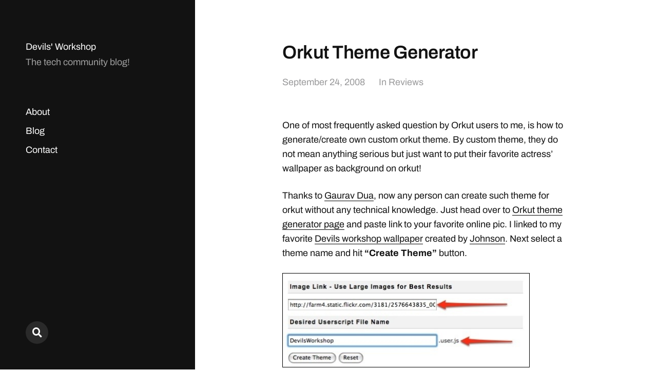

--- FILE ---
content_type: text/html; charset=UTF-8
request_url: https://devilsworkshop.org/orkut-theme-generator/
body_size: 14664
content:
<!DOCTYPE html>

<html class="no-js" lang="en-US">

	<head>

		<meta http-equiv="content-type" content="text/html" charset="UTF-8" />
		<meta name="viewport" content="width=device-width, initial-scale=1.0" >

		<link rel="profile" href="https://gmpg.org/xfn/11">

		<meta name='robots' content='index, follow, max-image-preview:large, max-snippet:-1, max-video-preview:-1' />

	<!-- This site is optimized with the Yoast SEO plugin v26.6 - https://yoast.com/wordpress/plugins/seo/ -->
	<title>Orkut Theme Generator</title>
	<link rel="canonical" href="https://devilsworkshop.org/orkut-theme-generator/" />
	<meta name="twitter:card" content="summary_large_image" />
	<meta name="twitter:title" content="Orkut Theme Generator" />
	<meta name="twitter:image" content="https://devilsworkshop.org/wp-content/uploads/sites/8/2008/09/orkut-theme-generator2.jpg" />
	<meta name="twitter:creator" content="@devils_workshop" />
	<meta name="twitter:site" content="@devils_workshop" />
	<meta name="twitter:label1" content="Written by" />
	<meta name="twitter:data1" content="Rahul Bansal" />
	<meta name="twitter:label2" content="Est. reading time" />
	<meta name="twitter:data2" content="1 minute" />
	<script type="application/ld+json" class="yoast-schema-graph">{"@context":"https://schema.org","@graph":[{"@type":"WebPage","@id":"https://devilsworkshop.org/orkut-theme-generator/","url":"https://devilsworkshop.org/orkut-theme-generator/","name":"Orkut Theme Generator","isPartOf":{"@id":"https://devilsworkshop.org/#website"},"primaryImageOfPage":{"@id":"https://devilsworkshop.org/orkut-theme-generator/#primaryimage"},"image":{"@id":"https://devilsworkshop.org/orkut-theme-generator/#primaryimage"},"thumbnailUrl":"https://devilsworkshop.org/wp-content/uploads/sites/8/2008/09/orkut-theme-generator2.jpg","datePublished":"2008-09-23T18:42:32+00:00","dateModified":"2019-07-03T11:44:26+00:00","author":{"@id":"https://devilsworkshop.org/#/schema/person/c462a6845b7dac44fc8ac6c22ef6dc8a"},"inLanguage":"en-US","potentialAction":[{"@type":"ReadAction","target":["https://devilsworkshop.org/orkut-theme-generator/"]}]},{"@type":"ImageObject","inLanguage":"en-US","@id":"https://devilsworkshop.org/orkut-theme-generator/#primaryimage","url":"https://devilsworkshop.org/wp-content/uploads/sites/8/2008/09/orkut-theme-generator2.jpg","contentUrl":"https://devilsworkshop.org/wp-content/uploads/sites/8/2008/09/orkut-theme-generator2.jpg"},{"@type":"WebSite","@id":"https://devilsworkshop.org/#website","url":"https://devilsworkshop.org/","name":"Devils&#039; Workshop","description":"The tech community blog!","potentialAction":[{"@type":"SearchAction","target":{"@type":"EntryPoint","urlTemplate":"https://devilsworkshop.org/?s={search_term_string}"},"query-input":{"@type":"PropertyValueSpecification","valueRequired":true,"valueName":"search_term_string"}}],"inLanguage":"en-US"},{"@type":"Person","@id":"https://devilsworkshop.org/#/schema/person/c462a6845b7dac44fc8ac6c22ef6dc8a","name":"Rahul Bansal","image":{"@type":"ImageObject","inLanguage":"en-US","@id":"https://devilsworkshop.org/#/schema/person/image/","url":"https://secure.gravatar.com/avatar/f5fb22fa04c0f3c66f6326ca4bef748cdca1be299ee3daaeaa5e0b754f41ca38?s=96&r=g","contentUrl":"https://secure.gravatar.com/avatar/f5fb22fa04c0f3c66f6326ca4bef748cdca1be299ee3daaeaa5e0b754f41ca38?s=96&r=g","caption":"Rahul Bansal"},"url":"https://devilsworkshop.org/author/rahul-bansal/"}]}</script>
	<!-- / Yoast SEO plugin. -->


<link rel='dns-prefetch' href='//devilsworkshop.org' />
<link rel='dns-prefetch' href='//secure.gravatar.com' />
<link rel='dns-prefetch' href='//www.googletagmanager.com' />
<link rel='dns-prefetch' href='//stats.wp.com' />
<link rel='dns-prefetch' href='//v0.wordpress.com' />
<link rel='dns-prefetch' href='//jetpack.wordpress.com' />
<link rel='dns-prefetch' href='//s0.wp.com' />
<link rel='dns-prefetch' href='//public-api.wordpress.com' />
<link rel='dns-prefetch' href='//0.gravatar.com' />
<link rel='dns-prefetch' href='//1.gravatar.com' />
<link rel='dns-prefetch' href='//2.gravatar.com' />
<link rel='dns-prefetch' href='//pagead2.googlesyndication.com' />
<link rel="alternate" type="application/rss+xml" title="Devils&#039; Workshop &raquo; Feed" href="https://devilsworkshop.org/feed/" />
<link rel="alternate" type="application/rss+xml" title="Devils&#039; Workshop &raquo; Comments Feed" href="https://devilsworkshop.org/comments/feed/" />
<link rel="alternate" type="application/rss+xml" title="Devils&#039; Workshop &raquo; Orkut Theme Generator Comments Feed" href="https://devilsworkshop.org/orkut-theme-generator/feed/" />
<link rel="alternate" title="oEmbed (JSON)" type="application/json+oembed" href="https://devilsworkshop.org/wp-json/oembed/1.0/embed?url=https%3A%2F%2Fdevilsworkshop.org%2Forkut-theme-generator%2F" />
<link rel="alternate" title="oEmbed (XML)" type="text/xml+oembed" href="https://devilsworkshop.org/wp-json/oembed/1.0/embed?url=https%3A%2F%2Fdevilsworkshop.org%2Forkut-theme-generator%2F&#038;format=xml" />
<style id='wp-img-auto-sizes-contain-inline-css' type='text/css'>
img:is([sizes=auto i],[sizes^="auto," i]){contain-intrinsic-size:3000px 1500px}
/*# sourceURL=wp-img-auto-sizes-contain-inline-css */
</style>
<link rel='stylesheet' id='jetpack_related-posts-css' href='https://devilsworkshop.org/wp-content/plugins/jetpack/modules/related-posts/related-posts.css?ver=20240116' type='text/css' media='all' />
<style id='wp-emoji-styles-inline-css' type='text/css'>

	img.wp-smiley, img.emoji {
		display: inline !important;
		border: none !important;
		box-shadow: none !important;
		height: 1em !important;
		width: 1em !important;
		margin: 0 0.07em !important;
		vertical-align: -0.1em !important;
		background: none !important;
		padding: 0 !important;
	}
/*# sourceURL=wp-emoji-styles-inline-css */
</style>
<style id='wp-block-library-inline-css' type='text/css'>
:root{--wp-block-synced-color:#7a00df;--wp-block-synced-color--rgb:122,0,223;--wp-bound-block-color:var(--wp-block-synced-color);--wp-editor-canvas-background:#ddd;--wp-admin-theme-color:#007cba;--wp-admin-theme-color--rgb:0,124,186;--wp-admin-theme-color-darker-10:#006ba1;--wp-admin-theme-color-darker-10--rgb:0,107,160.5;--wp-admin-theme-color-darker-20:#005a87;--wp-admin-theme-color-darker-20--rgb:0,90,135;--wp-admin-border-width-focus:2px}@media (min-resolution:192dpi){:root{--wp-admin-border-width-focus:1.5px}}.wp-element-button{cursor:pointer}:root .has-very-light-gray-background-color{background-color:#eee}:root .has-very-dark-gray-background-color{background-color:#313131}:root .has-very-light-gray-color{color:#eee}:root .has-very-dark-gray-color{color:#313131}:root .has-vivid-green-cyan-to-vivid-cyan-blue-gradient-background{background:linear-gradient(135deg,#00d084,#0693e3)}:root .has-purple-crush-gradient-background{background:linear-gradient(135deg,#34e2e4,#4721fb 50%,#ab1dfe)}:root .has-hazy-dawn-gradient-background{background:linear-gradient(135deg,#faaca8,#dad0ec)}:root .has-subdued-olive-gradient-background{background:linear-gradient(135deg,#fafae1,#67a671)}:root .has-atomic-cream-gradient-background{background:linear-gradient(135deg,#fdd79a,#004a59)}:root .has-nightshade-gradient-background{background:linear-gradient(135deg,#330968,#31cdcf)}:root .has-midnight-gradient-background{background:linear-gradient(135deg,#020381,#2874fc)}:root{--wp--preset--font-size--normal:16px;--wp--preset--font-size--huge:42px}.has-regular-font-size{font-size:1em}.has-larger-font-size{font-size:2.625em}.has-normal-font-size{font-size:var(--wp--preset--font-size--normal)}.has-huge-font-size{font-size:var(--wp--preset--font-size--huge)}.has-text-align-center{text-align:center}.has-text-align-left{text-align:left}.has-text-align-right{text-align:right}.has-fit-text{white-space:nowrap!important}#end-resizable-editor-section{display:none}.aligncenter{clear:both}.items-justified-left{justify-content:flex-start}.items-justified-center{justify-content:center}.items-justified-right{justify-content:flex-end}.items-justified-space-between{justify-content:space-between}.screen-reader-text{border:0;clip-path:inset(50%);height:1px;margin:-1px;overflow:hidden;padding:0;position:absolute;width:1px;word-wrap:normal!important}.screen-reader-text:focus{background-color:#ddd;clip-path:none;color:#444;display:block;font-size:1em;height:auto;left:5px;line-height:normal;padding:15px 23px 14px;text-decoration:none;top:5px;width:auto;z-index:100000}html :where(.has-border-color){border-style:solid}html :where([style*=border-top-color]){border-top-style:solid}html :where([style*=border-right-color]){border-right-style:solid}html :where([style*=border-bottom-color]){border-bottom-style:solid}html :where([style*=border-left-color]){border-left-style:solid}html :where([style*=border-width]){border-style:solid}html :where([style*=border-top-width]){border-top-style:solid}html :where([style*=border-right-width]){border-right-style:solid}html :where([style*=border-bottom-width]){border-bottom-style:solid}html :where([style*=border-left-width]){border-left-style:solid}html :where(img[class*=wp-image-]){height:auto;max-width:100%}:where(figure){margin:0 0 1em}html :where(.is-position-sticky){--wp-admin--admin-bar--position-offset:var(--wp-admin--admin-bar--height,0px)}@media screen and (max-width:600px){html :where(.is-position-sticky){--wp-admin--admin-bar--position-offset:0px}}

/*# sourceURL=wp-block-library-inline-css */
</style><style id='global-styles-inline-css' type='text/css'>
:root{--wp--preset--aspect-ratio--square: 1;--wp--preset--aspect-ratio--4-3: 4/3;--wp--preset--aspect-ratio--3-4: 3/4;--wp--preset--aspect-ratio--3-2: 3/2;--wp--preset--aspect-ratio--2-3: 2/3;--wp--preset--aspect-ratio--16-9: 16/9;--wp--preset--aspect-ratio--9-16: 9/16;--wp--preset--color--black: #121212;--wp--preset--color--cyan-bluish-gray: #abb8c3;--wp--preset--color--white: #fff;--wp--preset--color--pale-pink: #f78da7;--wp--preset--color--vivid-red: #cf2e2e;--wp--preset--color--luminous-vivid-orange: #ff6900;--wp--preset--color--luminous-vivid-amber: #fcb900;--wp--preset--color--light-green-cyan: #7bdcb5;--wp--preset--color--vivid-green-cyan: #00d084;--wp--preset--color--pale-cyan-blue: #8ed1fc;--wp--preset--color--vivid-cyan-blue: #0693e3;--wp--preset--color--vivid-purple: #9b51e0;--wp--preset--color--dark-gray: #333;--wp--preset--color--medium-gray: #555;--wp--preset--color--light-gray: #777;--wp--preset--gradient--vivid-cyan-blue-to-vivid-purple: linear-gradient(135deg,rgb(6,147,227) 0%,rgb(155,81,224) 100%);--wp--preset--gradient--light-green-cyan-to-vivid-green-cyan: linear-gradient(135deg,rgb(122,220,180) 0%,rgb(0,208,130) 100%);--wp--preset--gradient--luminous-vivid-amber-to-luminous-vivid-orange: linear-gradient(135deg,rgb(252,185,0) 0%,rgb(255,105,0) 100%);--wp--preset--gradient--luminous-vivid-orange-to-vivid-red: linear-gradient(135deg,rgb(255,105,0) 0%,rgb(207,46,46) 100%);--wp--preset--gradient--very-light-gray-to-cyan-bluish-gray: linear-gradient(135deg,rgb(238,238,238) 0%,rgb(169,184,195) 100%);--wp--preset--gradient--cool-to-warm-spectrum: linear-gradient(135deg,rgb(74,234,220) 0%,rgb(151,120,209) 20%,rgb(207,42,186) 40%,rgb(238,44,130) 60%,rgb(251,105,98) 80%,rgb(254,248,76) 100%);--wp--preset--gradient--blush-light-purple: linear-gradient(135deg,rgb(255,206,236) 0%,rgb(152,150,240) 100%);--wp--preset--gradient--blush-bordeaux: linear-gradient(135deg,rgb(254,205,165) 0%,rgb(254,45,45) 50%,rgb(107,0,62) 100%);--wp--preset--gradient--luminous-dusk: linear-gradient(135deg,rgb(255,203,112) 0%,rgb(199,81,192) 50%,rgb(65,88,208) 100%);--wp--preset--gradient--pale-ocean: linear-gradient(135deg,rgb(255,245,203) 0%,rgb(182,227,212) 50%,rgb(51,167,181) 100%);--wp--preset--gradient--electric-grass: linear-gradient(135deg,rgb(202,248,128) 0%,rgb(113,206,126) 100%);--wp--preset--gradient--midnight: linear-gradient(135deg,rgb(2,3,129) 0%,rgb(40,116,252) 100%);--wp--preset--font-size--small: 16px;--wp--preset--font-size--medium: 20px;--wp--preset--font-size--large: 24px;--wp--preset--font-size--x-large: 42px;--wp--preset--font-size--normal: 18px;--wp--preset--font-size--larger: 28px;--wp--preset--spacing--20: 0.44rem;--wp--preset--spacing--30: 0.67rem;--wp--preset--spacing--40: 1rem;--wp--preset--spacing--50: 1.5rem;--wp--preset--spacing--60: 2.25rem;--wp--preset--spacing--70: 3.38rem;--wp--preset--spacing--80: 5.06rem;--wp--preset--shadow--natural: 6px 6px 9px rgba(0, 0, 0, 0.2);--wp--preset--shadow--deep: 12px 12px 50px rgba(0, 0, 0, 0.4);--wp--preset--shadow--sharp: 6px 6px 0px rgba(0, 0, 0, 0.2);--wp--preset--shadow--outlined: 6px 6px 0px -3px rgb(255, 255, 255), 6px 6px rgb(0, 0, 0);--wp--preset--shadow--crisp: 6px 6px 0px rgb(0, 0, 0);}:where(.is-layout-flex){gap: 0.5em;}:where(.is-layout-grid){gap: 0.5em;}body .is-layout-flex{display: flex;}.is-layout-flex{flex-wrap: wrap;align-items: center;}.is-layout-flex > :is(*, div){margin: 0;}body .is-layout-grid{display: grid;}.is-layout-grid > :is(*, div){margin: 0;}:where(.wp-block-columns.is-layout-flex){gap: 2em;}:where(.wp-block-columns.is-layout-grid){gap: 2em;}:where(.wp-block-post-template.is-layout-flex){gap: 1.25em;}:where(.wp-block-post-template.is-layout-grid){gap: 1.25em;}.has-black-color{color: var(--wp--preset--color--black) !important;}.has-cyan-bluish-gray-color{color: var(--wp--preset--color--cyan-bluish-gray) !important;}.has-white-color{color: var(--wp--preset--color--white) !important;}.has-pale-pink-color{color: var(--wp--preset--color--pale-pink) !important;}.has-vivid-red-color{color: var(--wp--preset--color--vivid-red) !important;}.has-luminous-vivid-orange-color{color: var(--wp--preset--color--luminous-vivid-orange) !important;}.has-luminous-vivid-amber-color{color: var(--wp--preset--color--luminous-vivid-amber) !important;}.has-light-green-cyan-color{color: var(--wp--preset--color--light-green-cyan) !important;}.has-vivid-green-cyan-color{color: var(--wp--preset--color--vivid-green-cyan) !important;}.has-pale-cyan-blue-color{color: var(--wp--preset--color--pale-cyan-blue) !important;}.has-vivid-cyan-blue-color{color: var(--wp--preset--color--vivid-cyan-blue) !important;}.has-vivid-purple-color{color: var(--wp--preset--color--vivid-purple) !important;}.has-black-background-color{background-color: var(--wp--preset--color--black) !important;}.has-cyan-bluish-gray-background-color{background-color: var(--wp--preset--color--cyan-bluish-gray) !important;}.has-white-background-color{background-color: var(--wp--preset--color--white) !important;}.has-pale-pink-background-color{background-color: var(--wp--preset--color--pale-pink) !important;}.has-vivid-red-background-color{background-color: var(--wp--preset--color--vivid-red) !important;}.has-luminous-vivid-orange-background-color{background-color: var(--wp--preset--color--luminous-vivid-orange) !important;}.has-luminous-vivid-amber-background-color{background-color: var(--wp--preset--color--luminous-vivid-amber) !important;}.has-light-green-cyan-background-color{background-color: var(--wp--preset--color--light-green-cyan) !important;}.has-vivid-green-cyan-background-color{background-color: var(--wp--preset--color--vivid-green-cyan) !important;}.has-pale-cyan-blue-background-color{background-color: var(--wp--preset--color--pale-cyan-blue) !important;}.has-vivid-cyan-blue-background-color{background-color: var(--wp--preset--color--vivid-cyan-blue) !important;}.has-vivid-purple-background-color{background-color: var(--wp--preset--color--vivid-purple) !important;}.has-black-border-color{border-color: var(--wp--preset--color--black) !important;}.has-cyan-bluish-gray-border-color{border-color: var(--wp--preset--color--cyan-bluish-gray) !important;}.has-white-border-color{border-color: var(--wp--preset--color--white) !important;}.has-pale-pink-border-color{border-color: var(--wp--preset--color--pale-pink) !important;}.has-vivid-red-border-color{border-color: var(--wp--preset--color--vivid-red) !important;}.has-luminous-vivid-orange-border-color{border-color: var(--wp--preset--color--luminous-vivid-orange) !important;}.has-luminous-vivid-amber-border-color{border-color: var(--wp--preset--color--luminous-vivid-amber) !important;}.has-light-green-cyan-border-color{border-color: var(--wp--preset--color--light-green-cyan) !important;}.has-vivid-green-cyan-border-color{border-color: var(--wp--preset--color--vivid-green-cyan) !important;}.has-pale-cyan-blue-border-color{border-color: var(--wp--preset--color--pale-cyan-blue) !important;}.has-vivid-cyan-blue-border-color{border-color: var(--wp--preset--color--vivid-cyan-blue) !important;}.has-vivid-purple-border-color{border-color: var(--wp--preset--color--vivid-purple) !important;}.has-vivid-cyan-blue-to-vivid-purple-gradient-background{background: var(--wp--preset--gradient--vivid-cyan-blue-to-vivid-purple) !important;}.has-light-green-cyan-to-vivid-green-cyan-gradient-background{background: var(--wp--preset--gradient--light-green-cyan-to-vivid-green-cyan) !important;}.has-luminous-vivid-amber-to-luminous-vivid-orange-gradient-background{background: var(--wp--preset--gradient--luminous-vivid-amber-to-luminous-vivid-orange) !important;}.has-luminous-vivid-orange-to-vivid-red-gradient-background{background: var(--wp--preset--gradient--luminous-vivid-orange-to-vivid-red) !important;}.has-very-light-gray-to-cyan-bluish-gray-gradient-background{background: var(--wp--preset--gradient--very-light-gray-to-cyan-bluish-gray) !important;}.has-cool-to-warm-spectrum-gradient-background{background: var(--wp--preset--gradient--cool-to-warm-spectrum) !important;}.has-blush-light-purple-gradient-background{background: var(--wp--preset--gradient--blush-light-purple) !important;}.has-blush-bordeaux-gradient-background{background: var(--wp--preset--gradient--blush-bordeaux) !important;}.has-luminous-dusk-gradient-background{background: var(--wp--preset--gradient--luminous-dusk) !important;}.has-pale-ocean-gradient-background{background: var(--wp--preset--gradient--pale-ocean) !important;}.has-electric-grass-gradient-background{background: var(--wp--preset--gradient--electric-grass) !important;}.has-midnight-gradient-background{background: var(--wp--preset--gradient--midnight) !important;}.has-small-font-size{font-size: var(--wp--preset--font-size--small) !important;}.has-medium-font-size{font-size: var(--wp--preset--font-size--medium) !important;}.has-large-font-size{font-size: var(--wp--preset--font-size--large) !important;}.has-x-large-font-size{font-size: var(--wp--preset--font-size--x-large) !important;}
/*# sourceURL=global-styles-inline-css */
</style>

<style id='classic-theme-styles-inline-css' type='text/css'>
/*! This file is auto-generated */
.wp-block-button__link{color:#fff;background-color:#32373c;border-radius:9999px;box-shadow:none;text-decoration:none;padding:calc(.667em + 2px) calc(1.333em + 2px);font-size:1.125em}.wp-block-file__button{background:#32373c;color:#fff;text-decoration:none}
/*# sourceURL=/wp-includes/css/classic-themes.min.css */
</style>
<link rel='stylesheet' id='bbp-default-css' href='https://devilsworkshop.org/wp-content/plugins/bbpress/templates/default/css/bbpress.min.css?ver=2.6.14' type='text/css' media='all' />
<link rel='stylesheet' id='mcluhan-fonts-css' href='https://devilsworkshop.org/wp-content/themes/mcluhan/assets/css/fonts.css?ver=6.9' type='text/css' media='all' />
<link rel='stylesheet' id='fontawesome-css' href='https://devilsworkshop.org/wp-content/themes/mcluhan/assets/css/font-awesome.css?ver=6.9' type='text/css' media='all' />
<link rel='stylesheet' id='mcluhan-style-css' href='https://devilsworkshop.org/wp-content/themes/mcluhan/style.css?ver=2.1.1' type='text/css' media='all' />
<script type="text/javascript" id="jetpack_related-posts-js-extra">
/* <![CDATA[ */
var related_posts_js_options = {"post_heading":"h4"};
//# sourceURL=jetpack_related-posts-js-extra
/* ]]> */
</script>
<script type="text/javascript" src="https://devilsworkshop.org/wp-content/plugins/jetpack/_inc/build/related-posts/related-posts.min.js?ver=20240116" id="jetpack_related-posts-js"></script>
<script type="text/javascript" src="https://devilsworkshop.org/wp-includes/js/jquery/jquery.min.js?ver=3.7.1" id="jquery-core-js"></script>
<script type="text/javascript" src="https://devilsworkshop.org/wp-includes/js/jquery/jquery-migrate.min.js?ver=3.4.1" id="jquery-migrate-js"></script>

<!-- Google tag (gtag.js) snippet added by Site Kit -->
<!-- Google Analytics snippet added by Site Kit -->
<script type="text/javascript" src="https://www.googletagmanager.com/gtag/js?id=G-L65KH60HVT" id="google_gtagjs-js" async></script>
<script type="text/javascript" id="google_gtagjs-js-after">
/* <![CDATA[ */
window.dataLayer = window.dataLayer || [];function gtag(){dataLayer.push(arguments);}
gtag("set","linker",{"domains":["devilsworkshop.org"]});
gtag("js", new Date());
gtag("set", "developer_id.dZTNiMT", true);
gtag("config", "G-L65KH60HVT");
//# sourceURL=google_gtagjs-js-after
/* ]]> */
</script>
<link rel="https://api.w.org/" href="https://devilsworkshop.org/wp-json/" /><link rel="alternate" title="JSON" type="application/json" href="https://devilsworkshop.org/wp-json/wp/v2/posts/2007" /><link rel="EditURI" type="application/rsd+xml" title="RSD" href="https://devilsworkshop.org/xmlrpc.php?rsd" />
<meta name="generator" content="WordPress 6.9" />
<link rel='shortlink' href='https://devilsworkshop.org/?p=2007' />
<meta name="generator" content="Site Kit by Google 1.168.0" /><script async src="//pagead2.googlesyndication.com/pagead/js/adsbygoogle.js"></script>
<script>
     (adsbygoogle = window.adsbygoogle || []).push({
          google_ad_client: "ca-pub-1579346053901404",
          enable_page_level_ads: true
     });
</script>	<style>img#wpstats{display:none}</style>
		
			<!-- Customizer CSS -->

			<style type="text/css">

				
			</style>

			<!-- /Customizer CSS -->

					<script>jQuery( 'html' ).removeClass( 'no-js' ).addClass( 'js' );</script>
		
<!-- Google AdSense meta tags added by Site Kit -->
<meta name="google-adsense-platform-account" content="ca-host-pub-2644536267352236">
<meta name="google-adsense-platform-domain" content="sitekit.withgoogle.com">
<!-- End Google AdSense meta tags added by Site Kit -->
<link rel="amphtml" href="https://devilsworkshop.org/orkut-theme-generator/?amp">
<!-- Google AdSense snippet added by Site Kit -->
<script type="text/javascript" async="async" src="https://pagead2.googlesyndication.com/pagead/js/adsbygoogle.js?client=ca-pub-1579346053901404&amp;host=ca-host-pub-2644536267352236" crossorigin="anonymous"></script>

<!-- End Google AdSense snippet added by Site Kit -->

<!-- Jetpack Open Graph Tags -->
<meta property="og:type" content="article" />
<meta property="og:title" content="Orkut Theme Generator" />
<meta property="og:url" content="https://devilsworkshop.org/orkut-theme-generator/" />
<meta property="og:description" content="One of most frequently asked question by Orkut users to me, is how to generate/create own custom orkut theme. By custom theme, they do not mean anything serious but just want to put their favorite …" />
<meta property="article:published_time" content="2008-09-23T18:42:32+00:00" />
<meta property="article:modified_time" content="2019-07-03T11:44:26+00:00" />
<meta property="og:site_name" content="Devils&#039; Workshop" />
<meta property="og:image" content="https://devilsworkshop.org/wp-content/uploads/sites/8/2008/09/orkut-devils-workshop-theme.jpg" />
<meta property="og:image:width" content="479" />
<meta property="og:image:height" content="291" />
<meta property="og:image:alt" content="" />
<meta property="og:locale" content="en_US" />
<meta name="twitter:site" content="@devils_workshop" />
<meta name="twitter:text:title" content="Orkut Theme Generator" />
<meta name="twitter:image" content="https://devilsworkshop.org/wp-content/uploads/sites/8/2008/09/orkut-devils-workshop-theme.jpg?w=640" />
<meta name="twitter:card" content="summary_large_image" />

<!-- End Jetpack Open Graph Tags -->
<link rel="icon" href="https://devilsworkshop.org/wp-content/uploads/sites/8/2012/02/devils-workshop-logo-200x200.jpg" sizes="32x32" />
<link rel="icon" href="https://devilsworkshop.org/wp-content/uploads/sites/8/2012/02/devils-workshop-logo-200x200.jpg" sizes="192x192" />
<link rel="apple-touch-icon" href="https://devilsworkshop.org/wp-content/uploads/sites/8/2012/02/devils-workshop-logo-200x200.jpg" />
<meta name="msapplication-TileImage" content="https://devilsworkshop.org/wp-content/uploads/sites/8/2012/02/devils-workshop-logo.jpg" />

	<link rel='stylesheet' id='jetpack-swiper-library-css' href='https://devilsworkshop.org/wp-content/plugins/jetpack/_inc/blocks/swiper.css?ver=15.3.1' type='text/css' media='all' />
<link rel='stylesheet' id='jetpack-carousel-css' href='https://devilsworkshop.org/wp-content/plugins/jetpack/modules/carousel/jetpack-carousel.css?ver=15.3.1' type='text/css' media='all' />
</head>

	<body class="wp-singular post-template-default single single-post postid-2007 single-format-standard wp-theme-mcluhan">

		
<script type="text/javascript" id="bbp-swap-no-js-body-class">
	document.body.className = document.body.className.replace( 'bbp-no-js', 'bbp-js' );
</script>


		<a class="skip-link button" href="#site-content">Skip to the content</a>

		<header class="site-header group">

			
			<p class="site-title"><a href="https://devilsworkshop.org" class="site-name">Devils&#039; Workshop</a></p>

			
				<div class="site-description"><p>The tech community blog!</p>
</div>

			
			<div class="nav-toggle">
				<div class="bar"></div>
				<div class="bar"></div>
			</div>

			<div class="menu-wrapper">

				<ul class="main-menu desktop">

					<li id="menu-item-86258" class="menu-item menu-item-type-post_type menu-item-object-page menu-item-86258"><a href="https://devilsworkshop.org/about/">About</a></li>
<li id="menu-item-92014" class="menu-item menu-item-type-post_type menu-item-object-page menu-item-92014"><a href="https://devilsworkshop.org/blog/">Blog</a></li>
<li id="menu-item-50371" class="menu-item menu-item-type-post_type menu-item-object-page menu-item-50371"><a href="https://devilsworkshop.org/contact/">Contact</a></li>
				</ul>

			</div><!-- .menu-wrapper -->

			
				<div class="social-menu desktop">

					<ul class="social-menu-inner">

						<li class="social-search-wrapper"><a href="https://devilsworkshop.org/?s="></a></li>

						
					</ul><!-- .social-menu-inner -->

				</div><!-- .social-menu -->

			
		</header><!-- header -->

		<div class="mobile-menu-wrapper">

			<ul class="main-menu mobile">
				<li class="menu-item menu-item-type-post_type menu-item-object-page menu-item-86258"><a href="https://devilsworkshop.org/about/">About</a></li>
<li class="menu-item menu-item-type-post_type menu-item-object-page menu-item-92014"><a href="https://devilsworkshop.org/blog/">Blog</a></li>
<li class="menu-item menu-item-type-post_type menu-item-object-page menu-item-50371"><a href="https://devilsworkshop.org/contact/">Contact</a></li>
					<li class="toggle-mobile-search-wrapper"><a href="#" class="toggle-mobile-search">Search</a></li>
							</ul><!-- .main-menu.mobile -->

			
		</div><!-- .mobile-menu-wrapper -->

		
			<div class="mobile-search">

				<div class="untoggle-mobile-search"></div>

				
<form role="search" method="get" class="search-form" action="https://devilsworkshop.org/">
	<label class="screen-reader-text" for="search-form-696cfdd8d1c92">Search for:</label>
	<input type="search" id="search-form-696cfdd8d1c92" class="search-field" placeholder="Enter your search query" value="" name="s" autocomplete="off" />
	</button>
</form>

				<div class="mobile-results">

					<div class="results-wrapper"></div>

				</div>

			</div><!-- .mobile-search -->

			<div class="search-overlay">

				
<form role="search" method="get" class="search-form" action="https://devilsworkshop.org/">
	<label class="screen-reader-text" for="search-form-696cfdd8d1cbc">Search for:</label>
	<input type="search" id="search-form-696cfdd8d1cbc" class="search-field" placeholder="Enter your search query" value="" name="s" autocomplete="off" />
	</button>
</form>

			</div><!-- .search-overlay -->

		
		<main class="site-content" id="site-content">
		<article class="post-2007 post type-post status-publish format-standard hentry category-reviews tag-bing tag-firefox tag-social-media tag-software missing-thumbnail">

			
			<header class="entry-header section-inner">

				<h1 class="entry-title">Orkut Theme Generator</h1>
					<div class="meta">

						<time><a href="https://devilsworkshop.org/orkut-theme-generator/">September 24, 2008</a></time>

						
							<span>
								In <a href="https://devilsworkshop.org/category/reviews/" rel="category tag">Reviews</a>							</span>

						
					</div>

				
			</header><!-- .entry-header -->

			<div class="entry-content section-inner">

				<p>One of most frequently asked question by Orkut users to me, is how to generate/create own custom orkut theme. By custom theme, they do not mean anything serious but just want to put their favorite actress&#8217; wallpaper as background on orkut!</p>
<p>Thanks to <a href="http://www.orkutplus.net/">Gaurav Dua</a>, now any person can create such theme for orkut without any technical knowledge. Just head over to <a href="http://www.orkutplus.net/toolkit/scripts/theme-generator.php">Orkut theme generator page</a> and paste link to your favorite online pic. I linked to my favorite <a href="http://www.flickr.com/photos/27645379@N02/">Devils workshop wallpaper</a> created by <a href="http://www.funfilledblog.org/2008/06/14/happy-birthday-devils-workshop.htm">Johnson</a>. Next select a theme name and hit <strong>&#8220;Create Theme&#8221;</strong> button.</p>
<p><a href="https://devilsworkshop.org/wp-content/uploads/sites/8/2008/09/orkut-theme-generator3.jpg"><img fetchpriority="high" decoding="async" data-attachment-id="50500" data-permalink="https://devilsworkshop.org/orkut-theme-generator/orkut-theme-generator2/" data-orig-file="https://devilsworkshop.org/wp-content/uploads/sites/8/2012/02/orkut-theme-generator2.jpg" data-orig-size="482,183" data-comments-opened="0" data-image-meta="{&quot;aperture&quot;:&quot;0&quot;,&quot;credit&quot;:&quot;&quot;,&quot;camera&quot;:&quot;&quot;,&quot;caption&quot;:&quot;&quot;,&quot;created_timestamp&quot;:&quot;0&quot;,&quot;copyright&quot;:&quot;&quot;,&quot;focal_length&quot;:&quot;0&quot;,&quot;iso&quot;:&quot;0&quot;,&quot;shutter_speed&quot;:&quot;0&quot;,&quot;title&quot;:&quot;&quot;}" data-image-title="orkut-theme-generator2" data-image-description="&lt;p&gt;orkut-theme-generator2&lt;/p&gt;
" data-image-caption="" data-medium-file="https://devilsworkshop.org/wp-content/uploads/sites/8/2012/02/orkut-theme-generator2.jpg" data-large-file="https://devilsworkshop.org/wp-content/uploads/sites/8/2012/02/orkut-theme-generator2.jpg" class="linked-to-original wp-image-50500" style="border: 1px solid black" src="https://devilsworkshop.org/wp-content/uploads/sites/8/2008/09/orkut-theme-generator2.jpg" alt="" width="482" height="183" /></a></p>
<p>On next screen you will see link to your ready and hosted orkut theme.</p>
<p><a href="https://devilsworkshop.org/wp-content/uploads/sites/8/2008/09/orkut-theme-generator21.jpg"><img decoding="async" class="linked-to-original" style="border: 1px solid black" src="https://devilsworkshop.org/wp-content/uploads/sites/8/2008/09/orkut-theme-generator4.jpg" alt="" width="466" height="186" /></a></p>
<p>This is basically a Greasemonkey script so you will need <a href="https://devilsworkshop.org/firefox/">Firefox</a> as well <a href="https://devilsworkshop.org/firefox/greasemonkey">Greasemonkey</a> extension to use this theme. Below is preview of <a href="http://www.orkutplus.net/toolkit/scripts/DevilsWorkshop.user.js">Devils Workshop theme</a>.</p>
<p><a href="https://devilsworkshop.org/wp-content/uploads/sites/8/2008/09/orkut-devils-workshop-theme1.jpg"><img decoding="async" class="linked-to-original" src="https://devilsworkshop.org/wp-content/uploads/sites/8/2008/09/orkut-devils-workshop-theme.jpg" alt="" width="479" height="291" /></a></p>
<p>Please note one thing that theme created like this can be seen only by you. These are unofficial themes and can not be seen by your friends. If you want to &#8220;show&#8221; you style to your friends, you have to limit your choice to <a href="https://devilsworkshop.org/orkuts-theme-feature-faq/">official Orkut themes</a> only.</p>
<p><strong>Link:</strong> <a href="http://www.orkutplus.net/toolkit/scripts/theme-generator.php">Orkut Theme Generator</a></p>

<div id='jp-relatedposts' class='jp-relatedposts' >
	
</div>
			</div> <!-- .content -->

			
				<div class="meta bottom section-inner">
					<p class="tags"> #<a href="https://devilsworkshop.org/tag/bing/" rel="tag">Bing</a> #<a href="https://devilsworkshop.org/tag/firefox/" rel="tag">Firefox</a> #<a href="https://devilsworkshop.org/tag/social-media/" rel="tag">Social Media</a> #<a href="https://devilsworkshop.org/tag/software/" rel="tag">Software</a> </p>
				</div> <!-- .meta -->

				
				<div class="post-pagination section-inner">

					<div class="previous-post">
													<a href="https://devilsworkshop.org/creating-custom-search-page-wordpress-blog/" rel="prev"><span>Creating Custom Search Page in WordPress Blog</span></a>											</div>

					<div class="next-post">
													<a href="https://devilsworkshop.org/uptime-monitoring/" rel="next"><span>Down for Everyone or Just Me! Uptime Monitoring&#8230;</span></a>											</div>

				</div><!-- .post-pagination -->

			
				<div class="comments-section-inner section-inner wide">
					
	<div class="comments">

		<h3 class="comment-reply-title">17 Comments</h3>

						<div class="comment even thread-even depth-1" id="li-comment-66764">

					<div id="comment-66764">

						<header class="comment-meta">

							<span class="comment-author">
								<cite>
									<a href="http://www.techpavan.com" class="url" rel="ugc external nofollow">Pavan Kumar</a>								</cite>

															</span>

							<span class="comment-date">
								<a class="comment-date-link" href="https://devilsworkshop.org/orkut-theme-generator/#comment-66764" title="September 24, 2008 at 9:29 am">September 24, 2008</a>
							</span>

							
						</header>

						<div class="comment-content entry-content">

							<p>The last line says the limitation&#8230;. No one else can see my theme&#8230; 🙁</p>

						</div><!-- .comment-content -->

						<div class="comment-actions">
													</div><!-- .comment-actions -->

					</div><!-- .comment -->

			</div><!-- #comment-## -->
				<div class="comment odd alt thread-odd thread-alt depth-1" id="li-comment-66846">

					<div id="comment-66846">

						<header class="comment-meta">

							<span class="comment-author">
								<cite>
									<a href="http://mobilegyaan.com" class="url" rel="ugc external nofollow">Deepak</a>								</cite>

															</span>

							<span class="comment-date">
								<a class="comment-date-link" href="https://devilsworkshop.org/orkut-theme-generator/#comment-66846" title="September 24, 2008 at 10:26 pm">September 24, 2008</a>
							</span>

							
						</header>

						<div class="comment-content entry-content">

							<p>Yea.. Pavan is right..<br />
It would be grt even if de user cannot see the edited theme but the profile visitors can 🙂</p>

						</div><!-- .comment-content -->

						<div class="comment-actions">
													</div><!-- .comment-actions -->

					</div><!-- .comment -->

			</div><!-- #comment-## -->
				<div class="comment byuser comment-author-rtcamp even thread-even depth-1" id="li-comment-66973">

					<div id="comment-66973">

						<header class="comment-meta">

							<span class="comment-author">
								<cite>
									<a href="http://www.devilsworkshop.org" class="url" rel="ugc external nofollow">Rahul Bansal</a>								</cite>

															</span>

							<span class="comment-date">
								<a class="comment-date-link" href="https://devilsworkshop.org/orkut-theme-generator/#comment-66973" title="September 25, 2008 at 7:32 pm">September 25, 2008</a>
							</span>

							
						</header>

						<div class="comment-content entry-content">

							<p><b>@Pavan &#038; Deepak</b><br />
Guys this is limitation of Greasemonkey. 🙁</p>

						</div><!-- .comment-content -->

						<div class="comment-actions">
													</div><!-- .comment-actions -->

					</div><!-- .comment -->

			</div><!-- #comment-## -->
				<div class="comment odd alt thread-odd thread-alt depth-1" id="li-comment-67170">

					<div id="comment-67170">

						<header class="comment-meta">

							<span class="comment-author">
								<cite>
									Gautam [Creator of Theme Generator]								</cite>

															</span>

							<span class="comment-date">
								<a class="comment-date-link" href="https://devilsworkshop.org/orkut-theme-generator/#comment-67170" title="September 26, 2008 at 2:52 pm">September 26, 2008</a>
							</span>

							
						</header>

						<div class="comment-content entry-content">

							<p>Hi Pavan and Deepak.<br />
I am the official coder of OrkutPlus.</p>
<p>It wont be possible to make others view your theme unless they install the same theme on their browser or to tell orkut to make them official or hacking orkut and changing theme 😛</p>
<p>Only first thing is possible. Other cannot be&#8230;&#8230;</p>

						</div><!-- .comment-content -->

						<div class="comment-actions">
													</div><!-- .comment-actions -->

					</div><!-- .comment -->

							<div class="comment byuser comment-author-rtcamp even depth-2" id="li-comment-67224">

					<div id="comment-67224">

						<header class="comment-meta">

							<span class="comment-author">
								<cite>
									<a href="http://www.devilsworkshop.org" class="url" rel="ugc external nofollow">Rahul Bansal</a>								</cite>

															</span>

							<span class="comment-date">
								<a class="comment-date-link" href="https://devilsworkshop.org/orkut-theme-generator/#comment-67224" title="September 26, 2008 at 7:19 pm">September 26, 2008</a>
							</span>

							
						</header>

						<div class="comment-content entry-content">

							<p><b>@Gautam</b><br />
I think sometime, Orkut should allow user to upload/edit CSS/HTML for their profile.<br />
Something like MySpace is doing from long time.</p>

						</div><!-- .comment-content -->

						<div class="comment-actions">
													</div><!-- .comment-actions -->

					</div><!-- .comment -->

			</div><!-- #comment-## -->
</div><!-- #comment-## -->
				<div class="comment byuser comment-author-amelia odd alt thread-even depth-1" id="li-comment-67359">

					<div id="comment-67359">

						<header class="comment-meta">

							<span class="comment-author">
								<cite>
									shyjal								</cite>

															</span>

							<span class="comment-date">
								<a class="comment-date-link" href="https://devilsworkshop.org/orkut-theme-generator/#comment-67359" title="September 27, 2008 at 1:57 pm">September 27, 2008</a>
							</span>

							
						</header>

						<div class="comment-content entry-content">

							<p>Can we make theme that our friends can see?</p>

						</div><!-- .comment-content -->

						<div class="comment-actions">
													</div><!-- .comment-actions -->

					</div><!-- .comment -->

			</div><!-- #comment-## -->
				<div class="comment even thread-odd thread-alt depth-1" id="li-comment-67383">

					<div id="comment-67383">

						<header class="comment-meta">

							<span class="comment-author">
								<cite>
									Gautam [Creator of Theme Generator]								</cite>

															</span>

							<span class="comment-date">
								<a class="comment-date-link" href="https://devilsworkshop.org/orkut-theme-generator/#comment-67383" title="September 27, 2008 at 6:46 pm">September 27, 2008</a>
							</span>

							
						</header>

						<div class="comment-content entry-content">

							<p>@Shyjal</p>
<p>for that you need to use orkut official themes.</p>
<p>for now, orkut doesn&#8217;t allow you to make your friends you your own made theme.</p>

						</div><!-- .comment-content -->

						<div class="comment-actions">
													</div><!-- .comment-actions -->

					</div><!-- .comment -->

			</div><!-- #comment-## -->
				<div class="comment odd alt thread-even depth-1" id="li-comment-69798">

					<div id="comment-69798">

						<header class="comment-meta">

							<span class="comment-author">
								<cite>
									::himanshu::								</cite>

															</span>

							<span class="comment-date">
								<a class="comment-date-link" href="https://devilsworkshop.org/orkut-theme-generator/#comment-69798" title="October 19, 2008 at 3:39 pm">October 19, 2008</a>
							</span>

							
						</header>

						<div class="comment-content entry-content">

							<p>simply excellent!</p>

						</div><!-- .comment-content -->

						<div class="comment-actions">
													</div><!-- .comment-actions -->

					</div><!-- .comment -->

			</div><!-- #comment-## -->
				<div class="comment even thread-odd thread-alt depth-1" id="li-comment-90948">

					<div id="comment-90948">

						<header class="comment-meta">

							<span class="comment-author">
								<cite>
									<a href="http://www.orkutplus.net/" class="url" rel="ugc external nofollow">Gautam</a>								</cite>

															</span>

							<span class="comment-date">
								<a class="comment-date-link" href="https://devilsworkshop.org/orkut-theme-generator/#comment-90948" title="March 21, 2009 at 12:59 pm">March 21, 2009</a>
							</span>

							
						</header>

						<div class="comment-content entry-content">

							<p>Now, Random and multiple theme generators are also released.</p>
<p>Links:</p>
<p>Multi Theme Generator: <a href="http://www.orkutplus.net/toolkit/scripts/multi-theme-generator.php" rel="nofollow ugc">http://www.orkutplus.net/toolkit/scripts/multi-theme-generator.php</a></p>
<p>Random Theme Generator: <a href="http://www.orkutplus.net/toolkit/scripts/random-theme-generator.php" rel="nofollow ugc">http://www.orkutplus.net/toolkit/scripts/random-theme-generator.php</a></p>

						</div><!-- .comment-content -->

						<div class="comment-actions">
													</div><!-- .comment-actions -->

					</div><!-- .comment -->

			</div><!-- #comment-## -->
				<div class="comment odd alt thread-even depth-1" id="li-comment-96001">

					<div id="comment-96001">

						<header class="comment-meta">

							<span class="comment-author">
								<cite>
									nikhil								</cite>

															</span>

							<span class="comment-date">
								<a class="comment-date-link" href="https://devilsworkshop.org/orkut-theme-generator/#comment-96001" title="May 3, 2009 at 10:12 pm">May 3, 2009</a>
							</span>

							
						</header>

						<div class="comment-content entry-content">

							<p>hey i dont like bcoz they take to much time 2 download ??????????</p>

						</div><!-- .comment-content -->

						<div class="comment-actions">
													</div><!-- .comment-actions -->

					</div><!-- .comment -->

			</div><!-- #comment-## -->
				<div class="comment even thread-odd thread-alt depth-1" id="li-comment-96092">

					<div id="comment-96092">

						<header class="comment-meta">

							<span class="comment-author">
								<cite>
									<a href="http://www.darkorkut.com" class="url" rel="ugc external nofollow">Bapun</a>								</cite>

															</span>

							<span class="comment-date">
								<a class="comment-date-link" href="https://devilsworkshop.org/orkut-theme-generator/#comment-96092" title="May 4, 2009 at 7:00 pm">May 4, 2009</a>
							</span>

							
						</header>

						<div class="comment-content entry-content">

							<p>I have also added Orkut theme generation script to my Orkut related blog. check it out <a href="http://www.darkorkut.com/themes/" rel="nofollow">here</a>.</p>

						</div><!-- .comment-content -->

						<div class="comment-actions">
													</div><!-- .comment-actions -->

					</div><!-- .comment -->

			</div><!-- #comment-## -->
				<div class="comment odd alt thread-even depth-1" id="li-comment-110341">

					<div id="comment-110341">

						<header class="comment-meta">

							<span class="comment-author">
								<cite>
									bibin george								</cite>

															</span>

							<span class="comment-date">
								<a class="comment-date-link" href="https://devilsworkshop.org/orkut-theme-generator/#comment-110341" title="August 12, 2009 at 4:07 pm">August 12, 2009</a>
							</span>

							
						</header>

						<div class="comment-content entry-content">

							<p>i can only see this theme. and if anyone come and take the orkut his theme also the same&#8230;&#8230;&#8230;&#8230;.</p>

						</div><!-- .comment-content -->

						<div class="comment-actions">
													</div><!-- .comment-actions -->

					</div><!-- .comment -->

			</div><!-- #comment-## -->
				<div class="comment even thread-odd thread-alt depth-1" id="li-comment-117130">

					<div id="comment-117130">

						<header class="comment-meta">

							<span class="comment-author">
								<cite>
									abhinav								</cite>

															</span>

							<span class="comment-date">
								<a class="comment-date-link" href="https://devilsworkshop.org/orkut-theme-generator/#comment-117130" title="September 23, 2009 at 6:43 pm">September 23, 2009</a>
							</span>

							
						</header>

						<div class="comment-content entry-content">

							<p>do any body can tell me hw can i access orkut if it is block</p>

						</div><!-- .comment-content -->

						<div class="comment-actions">
													</div><!-- .comment-actions -->

					</div><!-- .comment -->

			</div><!-- #comment-## -->
				<div class="comment odd alt thread-even depth-1" id="li-comment-120708">

					<div id="comment-120708">

						<header class="comment-meta">

							<span class="comment-author">
								<cite>
									ankit jain								</cite>

															</span>

							<span class="comment-date">
								<a class="comment-date-link" href="https://devilsworkshop.org/orkut-theme-generator/#comment-120708" title="October 17, 2009 at 1:59 pm">October 17, 2009</a>
							</span>

							
						</header>

						<div class="comment-content entry-content">

							<p>hii..<br />
this is ankit the official coder of OrkutPlus..                                                             Now, Random and multiple theme generators are also released.</p>
<p>Links:</p>
<p>Multi Theme Generator: <a href="http://www.orkutplus.net/toolkit/scripts/multi-theme-generator.php" rel="nofollow ugc">http://www.orkutplus.net/toolkit/scripts/multi-theme-generator.php</a></p>
<p>Random Theme Generator: <a href="http://www.orkutplus.net/toolkit/scripts/random-theme-generator.php" rel="nofollow ugc">http://www.orkutplus.net/toolkit/scripts/random-theme-generator.php</a> </p>
<p>er of OrkutPlus</p>

						</div><!-- .comment-content -->

						<div class="comment-actions">
													</div><!-- .comment-actions -->

					</div><!-- .comment -->

			</div><!-- #comment-## -->
				<div class="comment even thread-odd thread-alt depth-1" id="li-comment-121671">

					<div id="comment-121671">

						<header class="comment-meta">

							<span class="comment-author">
								<cite>
									<a href="http://www.orkut.com" class="url" rel="ugc external nofollow">Aditya</a>								</cite>

															</span>

							<span class="comment-date">
								<a class="comment-date-link" href="https://devilsworkshop.org/orkut-theme-generator/#comment-121671" title="October 24, 2009 at 5:39 pm">October 24, 2009</a>
							</span>

							
						</header>

						<div class="comment-content entry-content">

							<p>HIiiiiiiiii friends, i wanna create and upload a enrique iglesias theme for my orkut account.. but i dont know how to do so, i&#8217;ve also tried other sites why a link is given and were asked to paste tht link in the address bar but they&#8217;re useless&#8230;. plz tell me wht to do&#8230;.</p>

						</div><!-- .comment-content -->

						<div class="comment-actions">
													</div><!-- .comment-actions -->

					</div><!-- .comment -->

			</div><!-- #comment-## -->
				<div class="comment odd alt thread-even depth-1" id="li-comment-137704">

					<div id="comment-137704">

						<header class="comment-meta">

							<span class="comment-author">
								<cite>
									vipin								</cite>

															</span>

							<span class="comment-date">
								<a class="comment-date-link" href="https://devilsworkshop.org/orkut-theme-generator/#comment-137704" title="January 28, 2010 at 11:25 am">January 28, 2010</a>
							</span>

							
						</header>

						<div class="comment-content entry-content">

							<p>hiiiiiiii&#8230;&#8230;. I have downloaded grease monkey but entering the URL some scripts pop ups&#8230;&#8230;&#8230;.. so my theme is seen! so what to do so that it can be seen</p>

						</div><!-- .comment-content -->

						<div class="comment-actions">
													</div><!-- .comment-actions -->

					</div><!-- .comment -->

			</div><!-- #comment-## -->
				<div class="comment even thread-odd thread-alt depth-1" id="li-comment-247313">

					<div id="comment-247313">

						<header class="comment-meta">

							<span class="comment-author">
								<cite>
									prazwal								</cite>

															</span>

							<span class="comment-date">
								<a class="comment-date-link" href="https://devilsworkshop.org/orkut-theme-generator/#comment-247313" title="March 30, 2012 at 12:09 pm">March 30, 2012</a>
							</span>

							
						</header>

						<div class="comment-content entry-content">

							<p>i applied a theme which i had created with my photo&#8230;&#8230;&#8230;&#8230;i want my default theme in my orkut&#8230;&#8230;&#8230;pls help me</p>

						</div><!-- .comment-content -->

						<div class="comment-actions">
													</div><!-- .comment-actions -->

					</div><!-- .comment -->

			</div><!-- #comment-## -->

	</div><!-- comments -->


				</div><!-- .comments-section-inner -->

			
		</div> <!-- .post -->

					<footer class="site-footer section-inner">

				<p class="copyright">&copy; 2026 <a href="https://devilsworkshop.org" class="site-name">Devils&#039; Workshop</a></p>
				<p class="theme-by">Theme by <a href="https://andersnoren.se">Anders Nor&eacute;n</a></p>

			</footer> <!-- footer -->

		</main>
		
		<script type="speculationrules">
{"prefetch":[{"source":"document","where":{"and":[{"href_matches":"/*"},{"not":{"href_matches":["/wp-*.php","/wp-admin/*","/wp-content/uploads/sites/8/*","/wp-content/*","/wp-content/plugins/*","/wp-content/themes/mcluhan/*","/*\\?(.+)"]}},{"not":{"selector_matches":"a[rel~=\"nofollow\"]"}},{"not":{"selector_matches":".no-prefetch, .no-prefetch a"}}]},"eagerness":"conservative"}]}
</script>
		<div id="jp-carousel-loading-overlay">
			<div id="jp-carousel-loading-wrapper">
				<span id="jp-carousel-library-loading">&nbsp;</span>
			</div>
		</div>
		<div class="jp-carousel-overlay" style="display: none;">

		<div class="jp-carousel-container">
			<!-- The Carousel Swiper -->
			<div
				class="jp-carousel-wrap swiper jp-carousel-swiper-container jp-carousel-transitions"
				itemscope
				itemtype="https://schema.org/ImageGallery">
				<div class="jp-carousel swiper-wrapper"></div>
				<div class="jp-swiper-button-prev swiper-button-prev">
					<svg width="25" height="24" viewBox="0 0 25 24" fill="none" xmlns="http://www.w3.org/2000/svg">
						<mask id="maskPrev" mask-type="alpha" maskUnits="userSpaceOnUse" x="8" y="6" width="9" height="12">
							<path d="M16.2072 16.59L11.6496 12L16.2072 7.41L14.8041 6L8.8335 12L14.8041 18L16.2072 16.59Z" fill="white"/>
						</mask>
						<g mask="url(#maskPrev)">
							<rect x="0.579102" width="23.8823" height="24" fill="#FFFFFF"/>
						</g>
					</svg>
				</div>
				<div class="jp-swiper-button-next swiper-button-next">
					<svg width="25" height="24" viewBox="0 0 25 24" fill="none" xmlns="http://www.w3.org/2000/svg">
						<mask id="maskNext" mask-type="alpha" maskUnits="userSpaceOnUse" x="8" y="6" width="8" height="12">
							<path d="M8.59814 16.59L13.1557 12L8.59814 7.41L10.0012 6L15.9718 12L10.0012 18L8.59814 16.59Z" fill="white"/>
						</mask>
						<g mask="url(#maskNext)">
							<rect x="0.34375" width="23.8822" height="24" fill="#FFFFFF"/>
						</g>
					</svg>
				</div>
			</div>
			<!-- The main close buton -->
			<div class="jp-carousel-close-hint">
				<svg width="25" height="24" viewBox="0 0 25 24" fill="none" xmlns="http://www.w3.org/2000/svg">
					<mask id="maskClose" mask-type="alpha" maskUnits="userSpaceOnUse" x="5" y="5" width="15" height="14">
						<path d="M19.3166 6.41L17.9135 5L12.3509 10.59L6.78834 5L5.38525 6.41L10.9478 12L5.38525 17.59L6.78834 19L12.3509 13.41L17.9135 19L19.3166 17.59L13.754 12L19.3166 6.41Z" fill="white"/>
					</mask>
					<g mask="url(#maskClose)">
						<rect x="0.409668" width="23.8823" height="24" fill="#FFFFFF"/>
					</g>
				</svg>
			</div>
			<!-- Image info, comments and meta -->
			<div class="jp-carousel-info">
				<div class="jp-carousel-info-footer">
					<div class="jp-carousel-pagination-container">
						<div class="jp-swiper-pagination swiper-pagination"></div>
						<div class="jp-carousel-pagination"></div>
					</div>
					<div class="jp-carousel-photo-title-container">
						<h2 class="jp-carousel-photo-caption"></h2>
					</div>
					<div class="jp-carousel-photo-icons-container">
						<a href="#" class="jp-carousel-icon-btn jp-carousel-icon-info" aria-label="Toggle photo metadata visibility">
							<span class="jp-carousel-icon">
								<svg width="25" height="24" viewBox="0 0 25 24" fill="none" xmlns="http://www.w3.org/2000/svg">
									<mask id="maskInfo" mask-type="alpha" maskUnits="userSpaceOnUse" x="2" y="2" width="21" height="20">
										<path fill-rule="evenodd" clip-rule="evenodd" d="M12.7537 2C7.26076 2 2.80273 6.48 2.80273 12C2.80273 17.52 7.26076 22 12.7537 22C18.2466 22 22.7046 17.52 22.7046 12C22.7046 6.48 18.2466 2 12.7537 2ZM11.7586 7V9H13.7488V7H11.7586ZM11.7586 11V17H13.7488V11H11.7586ZM4.79292 12C4.79292 16.41 8.36531 20 12.7537 20C17.142 20 20.7144 16.41 20.7144 12C20.7144 7.59 17.142 4 12.7537 4C8.36531 4 4.79292 7.59 4.79292 12Z" fill="white"/>
									</mask>
									<g mask="url(#maskInfo)">
										<rect x="0.8125" width="23.8823" height="24" fill="#FFFFFF"/>
									</g>
								</svg>
							</span>
						</a>
												<a href="#" class="jp-carousel-icon-btn jp-carousel-icon-comments" aria-label="Toggle photo comments visibility">
							<span class="jp-carousel-icon">
								<svg width="25" height="24" viewBox="0 0 25 24" fill="none" xmlns="http://www.w3.org/2000/svg">
									<mask id="maskComments" mask-type="alpha" maskUnits="userSpaceOnUse" x="2" y="2" width="21" height="20">
										<path fill-rule="evenodd" clip-rule="evenodd" d="M4.3271 2H20.2486C21.3432 2 22.2388 2.9 22.2388 4V16C22.2388 17.1 21.3432 18 20.2486 18H6.31729L2.33691 22V4C2.33691 2.9 3.2325 2 4.3271 2ZM6.31729 16H20.2486V4H4.3271V18L6.31729 16Z" fill="white"/>
									</mask>
									<g mask="url(#maskComments)">
										<rect x="0.34668" width="23.8823" height="24" fill="#FFFFFF"/>
									</g>
								</svg>

								<span class="jp-carousel-has-comments-indicator" aria-label="This image has comments."></span>
							</span>
						</a>
											</div>
				</div>
				<div class="jp-carousel-info-extra">
					<div class="jp-carousel-info-content-wrapper">
						<div class="jp-carousel-photo-title-container">
							<h2 class="jp-carousel-photo-title"></h2>
						</div>
						<div class="jp-carousel-comments-wrapper">
															<div id="jp-carousel-comments-loading">
									<span>Loading Comments...</span>
								</div>
								<div class="jp-carousel-comments"></div>
								<div id="jp-carousel-comment-form-container">
									<span id="jp-carousel-comment-form-spinner">&nbsp;</span>
									<div id="jp-carousel-comment-post-results"></div>
																														<form id="jp-carousel-comment-form">
												<label for="jp-carousel-comment-form-comment-field" class="screen-reader-text">Write a Comment...</label>
												<textarea
													name="comment"
													class="jp-carousel-comment-form-field jp-carousel-comment-form-textarea"
													id="jp-carousel-comment-form-comment-field"
													placeholder="Write a Comment..."
												></textarea>
												<div id="jp-carousel-comment-form-submit-and-info-wrapper">
													<div id="jp-carousel-comment-form-commenting-as">
																													<fieldset>
																<label for="jp-carousel-comment-form-email-field">Email (Required)</label>
																<input type="text" name="email" class="jp-carousel-comment-form-field jp-carousel-comment-form-text-field" id="jp-carousel-comment-form-email-field" />
															</fieldset>
															<fieldset>
																<label for="jp-carousel-comment-form-author-field">Name (Required)</label>
																<input type="text" name="author" class="jp-carousel-comment-form-field jp-carousel-comment-form-text-field" id="jp-carousel-comment-form-author-field" />
															</fieldset>
															<fieldset>
																<label for="jp-carousel-comment-form-url-field">Website</label>
																<input type="text" name="url" class="jp-carousel-comment-form-field jp-carousel-comment-form-text-field" id="jp-carousel-comment-form-url-field" />
															</fieldset>
																											</div>
													<input
														type="submit"
														name="submit"
														class="jp-carousel-comment-form-button"
														id="jp-carousel-comment-form-button-submit"
														value="Post Comment" />
												</div>
											</form>
																											</div>
													</div>
						<div class="jp-carousel-image-meta">
							<div class="jp-carousel-title-and-caption">
								<div class="jp-carousel-photo-info">
									<h3 class="jp-carousel-caption" itemprop="caption description"></h3>
								</div>

								<div class="jp-carousel-photo-description"></div>
							</div>
							<ul class="jp-carousel-image-exif" style="display: none;"></ul>
							<a class="jp-carousel-image-download" href="#" target="_blank" style="display: none;">
								<svg width="25" height="24" viewBox="0 0 25 24" fill="none" xmlns="http://www.w3.org/2000/svg">
									<mask id="mask0" mask-type="alpha" maskUnits="userSpaceOnUse" x="3" y="3" width="19" height="18">
										<path fill-rule="evenodd" clip-rule="evenodd" d="M5.84615 5V19H19.7775V12H21.7677V19C21.7677 20.1 20.8721 21 19.7775 21H5.84615C4.74159 21 3.85596 20.1 3.85596 19V5C3.85596 3.9 4.74159 3 5.84615 3H12.8118V5H5.84615ZM14.802 5V3H21.7677V10H19.7775V6.41L9.99569 16.24L8.59261 14.83L18.3744 5H14.802Z" fill="white"/>
									</mask>
									<g mask="url(#mask0)">
										<rect x="0.870605" width="23.8823" height="24" fill="#FFFFFF"/>
									</g>
								</svg>
								<span class="jp-carousel-download-text"></span>
							</a>
							<div class="jp-carousel-image-map" style="display: none;"></div>
						</div>
					</div>
				</div>
			</div>
		</div>

		</div>
		<script type="text/javascript" src="https://devilsworkshop.org/wp-includes/js/imagesloaded.min.js?ver=5.0.0" id="imagesloaded-js"></script>
<script type="text/javascript" src="https://devilsworkshop.org/wp-includes/js/masonry.min.js?ver=4.2.2" id="masonry-js"></script>
<script type="text/javascript" id="mcluhan_global-js-extra">
/* <![CDATA[ */
var mcluhan_ajaxpagination = {"ajaxurl":"https://devilsworkshop.org/wp-admin/admin-ajax.php","query_vars":"{\"page\":\"\",\"name\":\"orkut-theme-generator\"}"};
//# sourceURL=mcluhan_global-js-extra
/* ]]> */
</script>
<script type="text/javascript" src="https://devilsworkshop.org/wp-content/themes/mcluhan/assets/js/global.js?ver=2.1.1" id="mcluhan_global-js"></script>
<script type="text/javascript" id="jetpack-stats-js-before">
/* <![CDATA[ */
_stq = window._stq || [];
_stq.push([ "view", JSON.parse("{\"v\":\"ext\",\"blog\":\"1794731\",\"post\":\"2007\",\"tz\":\"5.5\",\"srv\":\"devilsworkshop.org\",\"j\":\"1:15.3.1\"}") ]);
_stq.push([ "clickTrackerInit", "1794731", "2007" ]);
//# sourceURL=jetpack-stats-js-before
/* ]]> */
</script>
<script type="text/javascript" src="https://stats.wp.com/e-202603.js" id="jetpack-stats-js" defer="defer" data-wp-strategy="defer"></script>
<script type="text/javascript" id="jetpack-carousel-js-extra">
/* <![CDATA[ */
var jetpackSwiperLibraryPath = {"url":"https://devilsworkshop.org/wp-content/plugins/jetpack/_inc/blocks/swiper.js"};
var jetpackCarouselStrings = {"widths":[370,700,1000,1200,1400,2000],"is_logged_in":"","lang":"en","ajaxurl":"https://devilsworkshop.org/wp-admin/admin-ajax.php","nonce":"9d15b6e07f","display_exif":"1","display_comments":"1","single_image_gallery":"1","single_image_gallery_media_file":"","background_color":"black","comment":"Comment","post_comment":"Post Comment","write_comment":"Write a Comment...","loading_comments":"Loading Comments...","image_label":"Open image in full-screen.","download_original":"View full size \u003Cspan class=\"photo-size\"\u003E{0}\u003Cspan class=\"photo-size-times\"\u003E\u00d7\u003C/span\u003E{1}\u003C/span\u003E","no_comment_text":"Please be sure to submit some text with your comment.","no_comment_email":"Please provide an email address to comment.","no_comment_author":"Please provide your name to comment.","comment_post_error":"Sorry, but there was an error posting your comment. Please try again later.","comment_approved":"Your comment was approved.","comment_unapproved":"Your comment is in moderation.","camera":"Camera","aperture":"Aperture","shutter_speed":"Shutter Speed","focal_length":"Focal Length","copyright":"Copyright","comment_registration":"0","require_name_email":"1","login_url":"https://devilsworkshop.org/wp-login.php?redirect_to=https%3A%2F%2Fdevilsworkshop.org%2Forkut-theme-generator%2F","blog_id":"8","meta_data":["camera","aperture","shutter_speed","focal_length","copyright"]};
//# sourceURL=jetpack-carousel-js-extra
/* ]]> */
</script>
<script type="text/javascript" src="https://devilsworkshop.org/wp-content/plugins/jetpack/_inc/build/carousel/jetpack-carousel.min.js?ver=15.3.1" id="jetpack-carousel-js"></script>
<script id="wp-emoji-settings" type="application/json">
{"baseUrl":"https://s.w.org/images/core/emoji/17.0.2/72x72/","ext":".png","svgUrl":"https://s.w.org/images/core/emoji/17.0.2/svg/","svgExt":".svg","source":{"concatemoji":"https://devilsworkshop.org/wp-includes/js/wp-emoji-release.min.js?ver=6.9"}}
</script>
<script type="module">
/* <![CDATA[ */
/*! This file is auto-generated */
const a=JSON.parse(document.getElementById("wp-emoji-settings").textContent),o=(window._wpemojiSettings=a,"wpEmojiSettingsSupports"),s=["flag","emoji"];function i(e){try{var t={supportTests:e,timestamp:(new Date).valueOf()};sessionStorage.setItem(o,JSON.stringify(t))}catch(e){}}function c(e,t,n){e.clearRect(0,0,e.canvas.width,e.canvas.height),e.fillText(t,0,0);t=new Uint32Array(e.getImageData(0,0,e.canvas.width,e.canvas.height).data);e.clearRect(0,0,e.canvas.width,e.canvas.height),e.fillText(n,0,0);const a=new Uint32Array(e.getImageData(0,0,e.canvas.width,e.canvas.height).data);return t.every((e,t)=>e===a[t])}function p(e,t){e.clearRect(0,0,e.canvas.width,e.canvas.height),e.fillText(t,0,0);var n=e.getImageData(16,16,1,1);for(let e=0;e<n.data.length;e++)if(0!==n.data[e])return!1;return!0}function u(e,t,n,a){switch(t){case"flag":return n(e,"\ud83c\udff3\ufe0f\u200d\u26a7\ufe0f","\ud83c\udff3\ufe0f\u200b\u26a7\ufe0f")?!1:!n(e,"\ud83c\udde8\ud83c\uddf6","\ud83c\udde8\u200b\ud83c\uddf6")&&!n(e,"\ud83c\udff4\udb40\udc67\udb40\udc62\udb40\udc65\udb40\udc6e\udb40\udc67\udb40\udc7f","\ud83c\udff4\u200b\udb40\udc67\u200b\udb40\udc62\u200b\udb40\udc65\u200b\udb40\udc6e\u200b\udb40\udc67\u200b\udb40\udc7f");case"emoji":return!a(e,"\ud83e\u1fac8")}return!1}function f(e,t,n,a){let r;const o=(r="undefined"!=typeof WorkerGlobalScope&&self instanceof WorkerGlobalScope?new OffscreenCanvas(300,150):document.createElement("canvas")).getContext("2d",{willReadFrequently:!0}),s=(o.textBaseline="top",o.font="600 32px Arial",{});return e.forEach(e=>{s[e]=t(o,e,n,a)}),s}function r(e){var t=document.createElement("script");t.src=e,t.defer=!0,document.head.appendChild(t)}a.supports={everything:!0,everythingExceptFlag:!0},new Promise(t=>{let n=function(){try{var e=JSON.parse(sessionStorage.getItem(o));if("object"==typeof e&&"number"==typeof e.timestamp&&(new Date).valueOf()<e.timestamp+604800&&"object"==typeof e.supportTests)return e.supportTests}catch(e){}return null}();if(!n){if("undefined"!=typeof Worker&&"undefined"!=typeof OffscreenCanvas&&"undefined"!=typeof URL&&URL.createObjectURL&&"undefined"!=typeof Blob)try{var e="postMessage("+f.toString()+"("+[JSON.stringify(s),u.toString(),c.toString(),p.toString()].join(",")+"));",a=new Blob([e],{type:"text/javascript"});const r=new Worker(URL.createObjectURL(a),{name:"wpTestEmojiSupports"});return void(r.onmessage=e=>{i(n=e.data),r.terminate(),t(n)})}catch(e){}i(n=f(s,u,c,p))}t(n)}).then(e=>{for(const n in e)a.supports[n]=e[n],a.supports.everything=a.supports.everything&&a.supports[n],"flag"!==n&&(a.supports.everythingExceptFlag=a.supports.everythingExceptFlag&&a.supports[n]);var t;a.supports.everythingExceptFlag=a.supports.everythingExceptFlag&&!a.supports.flag,a.supports.everything||((t=a.source||{}).concatemoji?r(t.concatemoji):t.wpemoji&&t.twemoji&&(r(t.twemoji),r(t.wpemoji)))});
//# sourceURL=https://devilsworkshop.org/wp-includes/js/wp-emoji-loader.min.js
/* ]]> */
</script>
			
	<script defer src="https://static.cloudflareinsights.com/beacon.min.js/vcd15cbe7772f49c399c6a5babf22c1241717689176015" integrity="sha512-ZpsOmlRQV6y907TI0dKBHq9Md29nnaEIPlkf84rnaERnq6zvWvPUqr2ft8M1aS28oN72PdrCzSjY4U6VaAw1EQ==" data-cf-beacon='{"version":"2024.11.0","token":"19c4c8b345954d7a8e4c6da1292a968f","r":1,"server_timing":{"name":{"cfCacheStatus":true,"cfEdge":true,"cfExtPri":true,"cfL4":true,"cfOrigin":true,"cfSpeedBrain":true},"location_startswith":null}}' crossorigin="anonymous"></script>
</body>
</html>


--- FILE ---
content_type: text/html; charset=utf-8
request_url: https://www.google.com/recaptcha/api2/aframe
body_size: 267
content:
<!DOCTYPE HTML><html><head><meta http-equiv="content-type" content="text/html; charset=UTF-8"></head><body><script nonce="1T7p63MePcbP0I1oy6_0ww">/** Anti-fraud and anti-abuse applications only. See google.com/recaptcha */ try{var clients={'sodar':'https://pagead2.googlesyndication.com/pagead/sodar?'};window.addEventListener("message",function(a){try{if(a.source===window.parent){var b=JSON.parse(a.data);var c=clients[b['id']];if(c){var d=document.createElement('img');d.src=c+b['params']+'&rc='+(localStorage.getItem("rc::a")?sessionStorage.getItem("rc::b"):"");window.document.body.appendChild(d);sessionStorage.setItem("rc::e",parseInt(sessionStorage.getItem("rc::e")||0)+1);localStorage.setItem("rc::h",'1768750555023');}}}catch(b){}});window.parent.postMessage("_grecaptcha_ready", "*");}catch(b){}</script></body></html>